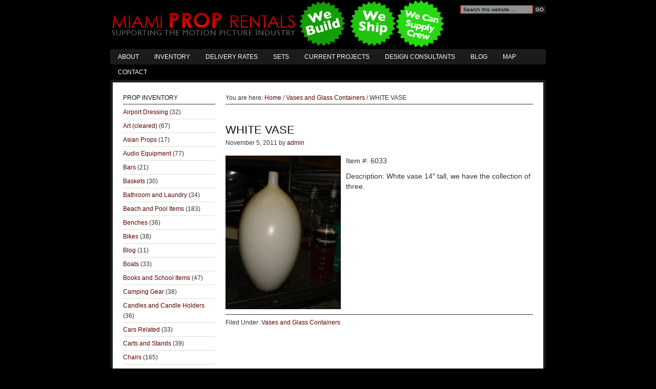

--- FILE ---
content_type: text/html; charset=UTF-8
request_url: http://miamiproprental.com/2011/11/05/white-vase/
body_size: 7286
content:
<!DOCTYPE html PUBLIC "-//W3C//DTD XHTML 1.0 Transitional//EN" "http://www.w3.org/TR/xhtml1/DTD/xhtml1-transitional.dtd">
<html xmlns="http://www.w3.org/1999/xhtml" lang="en-US" xml:lang="en-US">
<head profile="http://gmpg.org/xfn/11">
<meta http-equiv="Content-Type" content="text/html; charset=UTF-8" />
			<meta name="robots" content="noodp,noydir" />
		
<!-- MapPress Easy Google Maps Version:2.56.11 (http://www.mappresspro.com/mappress) -->
<script type='text/javascript'>mapp = window.mapp || {}; mapp.data = [];</script>
<title>WHITE VASE — Miami Prop Rental</title>
<link rel='dns-prefetch' href='//unpkg.com' />
<link rel='dns-prefetch' href='//s.w.org' />
<link rel="alternate" type="application/rss+xml" title="Miami Prop Rental &raquo; Feed" href="http://miamiproprental.com/feed/" />
<link rel="alternate" type="application/rss+xml" title="Miami Prop Rental &raquo; Comments Feed" href="http://miamiproprental.com/comments/feed/" />
<link rel="canonical" href="http://miamiproprental.com/2011/11/05/white-vase/" />
		<script type="text/javascript">
			window._wpemojiSettings = {"baseUrl":"https:\/\/s.w.org\/images\/core\/emoji\/13.0.0\/72x72\/","ext":".png","svgUrl":"https:\/\/s.w.org\/images\/core\/emoji\/13.0.0\/svg\/","svgExt":".svg","source":{"concatemoji":"http:\/\/miamiproprental.com\/wp-includes\/js\/wp-emoji-release.min.js?ver=5.5.17"}};
			!function(e,a,t){var n,r,o,i=a.createElement("canvas"),p=i.getContext&&i.getContext("2d");function s(e,t){var a=String.fromCharCode;p.clearRect(0,0,i.width,i.height),p.fillText(a.apply(this,e),0,0);e=i.toDataURL();return p.clearRect(0,0,i.width,i.height),p.fillText(a.apply(this,t),0,0),e===i.toDataURL()}function c(e){var t=a.createElement("script");t.src=e,t.defer=t.type="text/javascript",a.getElementsByTagName("head")[0].appendChild(t)}for(o=Array("flag","emoji"),t.supports={everything:!0,everythingExceptFlag:!0},r=0;r<o.length;r++)t.supports[o[r]]=function(e){if(!p||!p.fillText)return!1;switch(p.textBaseline="top",p.font="600 32px Arial",e){case"flag":return s([127987,65039,8205,9895,65039],[127987,65039,8203,9895,65039])?!1:!s([55356,56826,55356,56819],[55356,56826,8203,55356,56819])&&!s([55356,57332,56128,56423,56128,56418,56128,56421,56128,56430,56128,56423,56128,56447],[55356,57332,8203,56128,56423,8203,56128,56418,8203,56128,56421,8203,56128,56430,8203,56128,56423,8203,56128,56447]);case"emoji":return!s([55357,56424,8205,55356,57212],[55357,56424,8203,55356,57212])}return!1}(o[r]),t.supports.everything=t.supports.everything&&t.supports[o[r]],"flag"!==o[r]&&(t.supports.everythingExceptFlag=t.supports.everythingExceptFlag&&t.supports[o[r]]);t.supports.everythingExceptFlag=t.supports.everythingExceptFlag&&!t.supports.flag,t.DOMReady=!1,t.readyCallback=function(){t.DOMReady=!0},t.supports.everything||(n=function(){t.readyCallback()},a.addEventListener?(a.addEventListener("DOMContentLoaded",n,!1),e.addEventListener("load",n,!1)):(e.attachEvent("onload",n),a.attachEvent("onreadystatechange",function(){"complete"===a.readyState&&t.readyCallback()})),(n=t.source||{}).concatemoji?c(n.concatemoji):n.wpemoji&&n.twemoji&&(c(n.twemoji),c(n.wpemoji)))}(window,document,window._wpemojiSettings);
		</script>
		<style type="text/css">
img.wp-smiley,
img.emoji {
	display: inline !important;
	border: none !important;
	box-shadow: none !important;
	height: 1em !important;
	width: 1em !important;
	margin: 0 .07em !important;
	vertical-align: -0.1em !important;
	background: none !important;
	padding: 0 !important;
}
</style>
	<link rel='stylesheet' id='rt-wpp-plugin-style-css'  href='http://miamiproprental.com/wp-content/plugins/rt-prettyphoto/css/prettyPhoto.css?ver=5.5.17' type='text/css' media='all' />
<link rel='stylesheet' id='landscape-child-theme-css'  href='http://miamiproprental.com/wp-content/themes/landscape/style.css?ver=1.0' type='text/css' media='all' />
<link rel='stylesheet' id='wp-block-library-css'  href='http://miamiproprental.com/wp-includes/css/dist/block-library/style.min.css?ver=5.5.17' type='text/css' media='all' />
<link rel='stylesheet' id='contact-form-7-css'  href='http://miamiproprental.com/wp-content/plugins/contact-form-7/includes/css/styles.css?ver=5.3' type='text/css' media='all' />
<link rel='stylesheet' id='mappress-leaflet-css'  href='https://unpkg.com/leaflet@1.7.1/dist/leaflet.css?ver=1.7.1' type='text/css' media='all' />
<link rel='stylesheet' id='mappress-css'  href='http://miamiproprental.com/wp-content/plugins/mappress-google-maps-for-wordpress/css/mappress.css?ver=2.56.11' type='text/css' media='all' />
<link rel='stylesheet' id='CatGridStyleSheets-css'  href='http://miamiproprental.com/wp-content/plugins/category-grid-view-gallery/css/style.css?ver=5.5.17' type='text/css' media='all' />
<script type='text/javascript' src='http://miamiproprental.com/wp-includes/js/jquery/jquery.js?ver=1.12.4-wp' id='jquery-core-js'></script>
<script type='text/javascript' src='http://miamiproprental.com/wp-content/plugins/rt-prettyphoto/js/jquery.prettyPhoto.js?ver=5.5.17' id='rt-wpp-plugin-active-js'></script>
<script type='text/javascript' src='http://miamiproprental.com/wp-content/plugins/rt-prettyphoto/js/wpp-active.js?ver=5.5.17' id='rt-wpp-plugin-script-active-js'></script>
<!--[if lt IE 9]>
<script type='text/javascript' src='http://miamiproprental.com/wp-content/themes/genesis/lib/js/html5shiv.min.js?ver=3.7.3' id='html5shiv-js'></script>
<![endif]-->
<script type='text/javascript' src='http://miamiproprental.com/wp-content/plugins/category-grid-view-gallery/js/cgview.js?ver=5.5.17' id='CatGridjs-js'></script>
<script type='text/javascript' src='http://miamiproprental.com/wp-content/plugins/category-grid-view-gallery/js/jquery.colorbox-min.js?ver=5.5.17' id='Colorbox-js'></script>
<script type='text/javascript' src='http://miamiproprental.com/wp-content/plugins/category-grid-view-gallery/js/easypaginate.min.js?ver=5.5.17' id='EasyPaginate-js'></script>
<link rel="https://api.w.org/" href="http://miamiproprental.com/wp-json/" /><link rel="alternate" type="application/json" href="http://miamiproprental.com/wp-json/wp/v2/posts/1833" /><link rel="EditURI" type="application/rsd+xml" title="RSD" href="http://miamiproprental.com/xmlrpc.php?rsd" />
<link rel="alternate" type="application/json+oembed" href="http://miamiproprental.com/wp-json/oembed/1.0/embed?url=http%3A%2F%2Fmiamiproprental.com%2F2011%2F11%2F05%2Fwhite-vase%2F" />
<link rel="alternate" type="text/xml+oembed" href="http://miamiproprental.com/wp-json/oembed/1.0/embed?url=http%3A%2F%2Fmiamiproprental.com%2F2011%2F11%2F05%2Fwhite-vase%2F&#038;format=xml" />

<style type='text/css'>
/* Begin Royal PrettyPhoto Styles*/

@import url(http://fonts.googleapis.com/css?family=Autour+One|Meie+Script|Armata|Rum+Raisin|Sonsie+One|Kavoon|Denk+One|Gravitas+One|Racing+Sans+One|Nosifer|Ropa+Sans|Offside|Titan+One|Paytone+One|Audiowide|Righteous|Faster+One|Russo+One|Germania+One|Krona+One|Emblema+One|Creepster|Delius+Unicase|Wallpoet|Sansita+One|Monoton|Kenia|Monofett);

div.ppt {
	 display: none;
}


.pp_nav {
	 
}


.pp_social {
	 
}


.pp_gallery {
	 
}


div.ppt{
	font-family:;
	color:;
}


a.pp_next, a.pp_previous 
{
	 
}


div.pp_default .pp_expand, 
.pp_fade a.pp_expand, 
a.pp_expand, 
div.facebook .pp_expand, 
div.light_square .pp_expand, 
div.dark_square .pp_expand, 
div.dark_rounded .pp_expand, 
div.light_rounded .pp_expand
{
	 
}


/* End Royal PrettyPhoto Styles*/
</style>

	
<style type="text/css" media="screen">
	#rotator {
		position: relative;
		width: 800px;
		height: 400px;
		margin: 0; padding: 0;
		overflow: hidden;
	}
</style>
	
<!-- <meta name="NextGEN" version="3.4.7" /> -->
<link id='MediaRSS' rel='alternate' type='application/rss+xml' title='NextGEN Gallery RSS Feed' href='http://miamiproprental.com/wp-content/plugins/nextgen-gallery/products/photocrati_nextgen/modules/ngglegacy/xml/media-rss.php' />
<link rel="icon" href="http://miamiproprental.com/wp-content/themes/landscape/images/favicon.ico" />
</head>
<body class="post-template-default single single-post postid-1833 single-format-standard header-image sidebar-content"><div id="wrap"><div id="header"><div class="wrap"><div id="title-area"><p id="title"><a href="http://miamiproprental.com/">Miami Prop Rental</a></p><p id="description">Supporting the Motion Picture Industry in South Florida</p></div><div class="widget-area header-widget-area"><div id="search-3" class="widget widget_search"><div class="widget-wrap"><form method="get" class="searchform search-form" action="http://miamiproprental.com/" role="search" ><input type="text" value="Search this website &#x02026;" name="s" class="s search-input" onfocus="if ('Search this website &#x2026;' === this.value) {this.value = '';}" onblur="if ('' === this.value) {this.value = 'Search this website &#x2026;';}" /><input type="submit" class="searchsubmit search-submit" value="Go" /></form></div></div>
</div></div></div><div id="nav"><div class="wrap"><ul id="menu-nav" class="menu genesis-nav-menu menu-primary"><li id="menu-item-1648" class="menu-item menu-item-type-post_type menu-item-object-page menu-item-1648"><a href="http://miamiproprental.com/about/">About</a></li>
<li id="menu-item-1647" class="menu-item menu-item-type-post_type menu-item-object-page menu-item-1647"><a href="http://miamiproprental.com/prop-inventory/">Inventory</a></li>
<li id="menu-item-1646" class="menu-item menu-item-type-post_type menu-item-object-page menu-item-1646"><a href="http://miamiproprental.com/delivery-rates/">Delivery Rates</a></li>
<li id="menu-item-1645" class="menu-item menu-item-type-post_type menu-item-object-page menu-item-1645"><a href="http://miamiproprental.com/sets/">Sets</a></li>
<li id="menu-item-17730" class="menu-item menu-item-type-post_type menu-item-object-page menu-item-17730"><a href="http://miamiproprental.com/current-projects/">Current Projects</a></li>
<li id="menu-item-1644" class="menu-item menu-item-type-post_type menu-item-object-page menu-item-1644"><a href="http://miamiproprental.com/design-consultants/">Design Consultants</a></li>
<li id="menu-item-1649" class="menu-item menu-item-type-taxonomy menu-item-object-category menu-item-1649"><a href="http://miamiproprental.com/category/blog/">Blog</a></li>
<li id="menu-item-9420" class="menu-item menu-item-type-post_type menu-item-object-page menu-item-9420"><a href="http://miamiproprental.com/maps/">Map</a></li>
<li id="menu-item-9419" class="menu-item menu-item-type-post_type menu-item-object-page menu-item-9419"><a href="http://miamiproprental.com/contact-us/">Contact</a></li>
</ul></div></div><div id="inner"><div id="content-sidebar-wrap"><div id="content" class="hfeed"><div class="breadcrumb">You are here: <a href="http://miamiproprental.com/"><span class="breadcrumb-link-text-wrap" itemprop="name">Home</span></a> <span aria-label="breadcrumb separator">/</span> <a href="http://miamiproprental.com/category/vases/"><span class="breadcrumb-link-text-wrap" itemprop="name">Vases and Glass Containers</span></a> <span aria-label="breadcrumb separator">/</span> WHITE VASE</div><div class="post-1833 post type-post status-publish format-standard hentry category-vases entry"><h1 class="entry-title">WHITE VASE</h1>
<div class="post-info"><span class="date published time" title="2011-11-05T17:34:32-07:00">November 5, 2011</span>  by <span class="author vcard"><span class="fn"><a href="http://miamiproprental.com/author/admin/" rel="author">admin</a></span></span>  </div><div class="entry-content"><p><a href="http://miamiproprental.com/wp-content/uploads/2011/11/DSC00041.jpg" rel="prettyPhoto[1833]"><img loading="lazy" class="alignleft size-medium wp-image-1834" title="DSC00041" alt="" src="http://miamiproprental.com/wp-content/uploads/2011/11/DSC00041-e1320539583882-225x300.jpg" width="225" height="300" srcset="http://miamiproprental.com/wp-content/uploads/2011/11/DSC00041-e1320539583882-225x300.jpg 225w, http://miamiproprental.com/wp-content/uploads/2011/11/DSC00041-e1320539583882-768x1024.jpg 768w, http://miamiproprental.com/wp-content/uploads/2011/11/DSC00041-e1320539583882.jpg 960w" sizes="(max-width: 225px) 100vw, 225px" /></a>Item #: 6033</p>
<p>Description: White vase 14&#8243; tall, we have the collection of three.</p>
</div><div class="post-meta"><span class="categories">Filed Under: <a href="http://miamiproprental.com/category/vases/" rel="category tag">Vases and Glass Containers</a></span> </div></div></div><div id="sidebar" class="sidebar widget-area"><div id="categories-4" class="widget widget_categories"><div class="widget-wrap"><h4 class="widget-title widgettitle">Prop Inventory</h4>

			<ul>
					<li class="cat-item cat-item-56"><a href="http://miamiproprental.com/category/airport-dressing/">Airport Dressing</a> (32)
</li>
	<li class="cat-item cat-item-59"><a href="http://miamiproprental.com/category/art-cleared/">Art (cleared)</a> (67)
</li>
	<li class="cat-item cat-item-102"><a href="http://miamiproprental.com/category/asian-props/">Asian Props</a> (17)
</li>
	<li class="cat-item cat-item-3"><a href="http://miamiproprental.com/category/audio-equipment/">Audio Equipment</a> (77)
</li>
	<li class="cat-item cat-item-79"><a href="http://miamiproprental.com/category/bars/">Bars</a> (21)
</li>
	<li class="cat-item cat-item-62"><a href="http://miamiproprental.com/category/baskets/">Baskets</a> (30)
</li>
	<li class="cat-item cat-item-74"><a href="http://miamiproprental.com/category/bathroomlaundry/">Bathroom and Laundry</a> (34)
</li>
	<li class="cat-item cat-item-4"><a href="http://miamiproprental.com/category/beach-items/">Beach and Pool Items</a> (183)
</li>
	<li class="cat-item cat-item-5"><a href="http://miamiproprental.com/category/benches/">Benches</a> (36)
</li>
	<li class="cat-item cat-item-6"><a href="http://miamiproprental.com/category/bikes/">Bikes</a> (38)
</li>
	<li class="cat-item cat-item-54"><a href="http://miamiproprental.com/category/blog/">Blog</a> (11)
</li>
	<li class="cat-item cat-item-7"><a href="http://miamiproprental.com/category/boats/">Boats</a> (33)
</li>
	<li class="cat-item cat-item-87"><a href="http://miamiproprental.com/category/booksschool-items/">Books and School Items</a> (47)
</li>
	<li class="cat-item cat-item-8"><a href="http://miamiproprental.com/category/camping-gear/">Camping Gear</a> (38)
</li>
	<li class="cat-item cat-item-82"><a href="http://miamiproprental.com/category/candlesholders/">Candles and Candle Holders</a> (36)
</li>
	<li class="cat-item cat-item-23"><a href="http://miamiproprental.com/category/picture-cars/">Cars Related</a> (33)
</li>
	<li class="cat-item cat-item-89"><a href="http://miamiproprental.com/category/cartsstands/">Carts and Stands</a> (39)
</li>
	<li class="cat-item cat-item-46"><a href="http://miamiproprental.com/category/chairs/">Chairs</a> (165)
</li>
	<li class="cat-item cat-item-70"><a href="http://miamiproprental.com/category/clocks/">Clocks</a> (32)
</li>
	<li class="cat-item cat-item-51"><a href="http://miamiproprental.com/category/construction/">Construction</a> (62)
</li>
	<li class="cat-item cat-item-101"><a href="http://miamiproprental.com/category/couches/">Couches</a> (44)
</li>
	<li class="cat-item cat-item-35"><a href="http://miamiproprental.com/category/electronics/">Electronics</a> (59)
</li>
	<li class="cat-item cat-item-42"><a href="http://miamiproprental.com/category/exercise-equipment/">Exercise Equipment</a> (30)
</li>
	<li class="cat-item cat-item-11"><a href="http://miamiproprental.com/category/fabric/">Fabric</a> (15)
</li>
	<li class="cat-item cat-item-67"><a href="http://miamiproprental.com/category/fancy-diningdishes/">Fancy Dining and Dishes</a> (36)
</li>
	<li class="cat-item cat-item-91"><a href="http://miamiproprental.com/category/figurinesstatues/">Figurines and Statues</a> (80)
</li>
	<li class="cat-item cat-item-43"><a href="http://miamiproprental.com/category/film-related-equipment/">Film Related Equipment</a> (60)
</li>
	<li class="cat-item cat-item-96"><a href="http://miamiproprental.com/category/flags/">Flags</a> (45)
</li>
	<li class="cat-item cat-item-13"><a href="http://miamiproprental.com/category/furniture/">Furniture</a> (116)
</li>
	<li class="cat-item cat-item-14"><a href="http://miamiproprental.com/category/gardening-yard-patio/">Garden, Patio and Yard</a> (164)
</li>
	<li class="cat-item cat-item-15"><a href="http://miamiproprental.com/category/greenssilks/">Greens and Silk Plants</a> (42)
</li>
	<li class="cat-item cat-item-72"><a href="http://miamiproprental.com/category/holiday/">Holiday</a> (40)
</li>
	<li class="cat-item cat-item-17"><a href="http://miamiproprental.com/category/home-decor/">Home Decor</a> (195)
</li>
	<li class="cat-item cat-item-95"><a href="http://miamiproprental.com/category/jewels-gems/">Jewelry Items</a> (14)
</li>
	<li class="cat-item cat-item-18"><a href="http://miamiproprental.com/category/kids/">Kids</a> (93)
</li>
	<li class="cat-item cat-item-19"><a href="http://miamiproprental.com/category/kitchen/">Kitchen</a> (279)
</li>
	<li class="cat-item cat-item-73"><a href="http://miamiproprental.com/category/ladies-bagspurseshigh-end-purses/">Ladies Bags and Purses</a> (19)
</li>
	<li class="cat-item cat-item-20"><a href="http://miamiproprental.com/category/lampslighting/">Lamps and Lighting</a> (115)
</li>
	<li class="cat-item cat-item-21"><a href="http://miamiproprental.com/category/luggagebackpacks/">Luggage, Backpacks and Briefcases</a> (65)
</li>
	<li class="cat-item cat-item-61"><a href="http://miamiproprental.com/category/mannequins/">Mannequins</a> (12)
</li>
	<li class="cat-item cat-item-49"><a href="http://miamiproprental.com/category/medical/">Medical</a> (202)
</li>
	<li class="cat-item cat-item-92"><a href="http://miamiproprental.com/category/mid-century-modern/">Mid-Century Modern</a> (77)
</li>
	<li class="cat-item cat-item-80"><a href="http://miamiproprental.com/category/mirrors/">Mirrors</a> (19)
</li>
	<li class="cat-item cat-item-34"><a href="http://miamiproprental.com/category/miscellaneous/">Miscellaneous</a> (21)
</li>
	<li class="cat-item cat-item-90"><a href="http://miamiproprental.com/category/money/">Money</a> (21)
</li>
	<li class="cat-item cat-item-41"><a href="http://miamiproprental.com/category/office/">Office</a> (106)
</li>
	<li class="cat-item cat-item-48"><a href="http://miamiproprental.com/category/party-itemsstanchions/">Party Items and Stanchions</a> (93)
</li>
	<li class="cat-item cat-item-65"><a href="http://miamiproprental.com/category/telephones/">Phone Related</a> (31)
</li>
	<li class="cat-item cat-item-93"><a href="http://miamiproprental.com/category/picturespaintings/">Pictures, Paintings and Frames</a> (62)
</li>
	<li class="cat-item cat-item-24"><a href="http://miamiproprental.com/category/pillowsblankets/">Pillows and Blankets</a> (48)
</li>
	<li class="cat-item cat-item-25"><a href="http://miamiproprental.com/category/police-military/">Police and Military</a> (86)
</li>
	<li class="cat-item cat-item-40"><a href="http://miamiproprental.com/category/restaurant-bar/">Restaurant and Bar</a> (72)
</li>
	<li class="cat-item cat-item-27"><a href="http://miamiproprental.com/category/rugsflooring/">Rugs and Flooring</a> (29)
</li>
	<li class="cat-item cat-item-45"><a href="http://miamiproprental.com/category/rustic-dressing/">Rustic Dressing</a> (80)
</li>
	<li class="cat-item cat-item-29"><a href="http://miamiproprental.com/category/set-building-pics/">Set Building Pics</a> (39)
</li>
	<li class="cat-item cat-item-58"><a href="http://miamiproprental.com/category/set-pieces/">Set Pieces</a> (72)
</li>
	<li class="cat-item cat-item-28"><a href="http://miamiproprental.com/category/sfx-equipment/">SFX Equipment</a> (6)
</li>
	<li class="cat-item cat-item-30"><a href="http://miamiproprental.com/category/signage/">Signage</a> (77)
</li>
	<li class="cat-item cat-item-50"><a href="http://miamiproprental.com/category/spa/">Spa Items</a> (12)
</li>
	<li class="cat-item cat-item-31"><a href="http://miamiproprental.com/category/sporting-goods/">Sporting Goods</a> (100)
</li>
	<li class="cat-item cat-item-33"><a href="http://miamiproprental.com/category/stools/">Stools</a> (26)
</li>
	<li class="cat-item cat-item-94"><a href="http://miamiproprental.com/category/storage/">Storage and Trunks</a> (29)
</li>
	<li class="cat-item cat-item-32"><a href="http://miamiproprental.com/category/street-dressing/">Street Dressing</a> (79)
</li>
	<li class="cat-item cat-item-47"><a href="http://miamiproprental.com/category/tables/">Tables</a> (92)
</li>
	<li class="cat-item cat-item-36"><a href="http://miamiproprental.com/category/tv-counterdesk/">TV Counters and Desks</a> (15)
</li>
	<li class="cat-item cat-item-1"><a href="http://miamiproprental.com/category/uncategorized/">Uncategorized</a> (1)
</li>
	<li class="cat-item cat-item-64"><a href="http://miamiproprental.com/category/vases/">Vases and Glass Containers</a> (102)
</li>
	<li class="cat-item cat-item-53"><a href="http://miamiproprental.com/category/vintage-or-50s-60s/">Vintage</a> (235)
</li>
	<li class="cat-item cat-item-85"><a href="http://miamiproprental.com/category/women-clothingaccessories/" title="Vases, Glasses and Jars">Wardrobe Related</a> (23)
</li>
	<li class="cat-item cat-item-52"><a href="http://miamiproprental.com/category/wedding-items/">Wedding Items</a> (23)
</li>
			</ul>

			</div></div>
</div></div></div><div id="footer-gallery"><div class="wrap"><div id="featured-post-3" class="widget featured-content featuredpost"><div class="widget-wrap"><h4 class="widgettitle">Featured Props</h4><div class="post-10676 post type-post status-publish format-standard hentry category-construction entry"><a href="http://miamiproprental.com/2013/11/19/black-plastic-old-pal-tackle-tool-box/" class=""><img width="120" height="80" src="http://miamiproprental.com/wp-content/uploads/2013/11/SAM_1024-120x80.jpg" class="entry-image attachment-post" alt="" loading="lazy" itemprop="image" srcset="http://miamiproprental.com/wp-content/uploads/2013/11/SAM_1024-120x80.jpg 120w, http://miamiproprental.com/wp-content/uploads/2013/11/SAM_1024-800x533.jpg 800w" sizes="(max-width: 120px) 100vw, 120px" /></a></div><div class="post-5905 post type-post status-publish format-standard hentry category-medical entry"><a href="http://miamiproprental.com/2013/01/07/spirometer/" class=""><img width="120" height="80" src="http://miamiproprental.com/wp-content/uploads/2013/01/Screen-shot-2013-01-07-at-4.09.50-PM-120x80.png" class="entry-image attachment-post" alt="" loading="lazy" itemprop="image" srcset="http://miamiproprental.com/wp-content/uploads/2013/01/Screen-shot-2013-01-07-at-4.09.50-PM-120x80.png 120w, http://miamiproprental.com/wp-content/uploads/2013/01/Screen-shot-2013-01-07-at-4.09.50-PM-800x533.png 800w" sizes="(max-width: 120px) 100vw, 120px" /></a></div><div class="post-1163 post type-post status-publish format-standard hentry category-medical category-police-military entry"><a href="http://miamiproprental.com/2011/06/26/ems-emergency-case/" class=""><img width="120" height="80" src="http://miamiproprental.com/wp-content/uploads/2011/06/51jm1ejaRqL._SL500_AA300_-120x80.jpg" class="entry-image attachment-post" alt="" loading="lazy" itemprop="image" /></a></div><div class="post-3516 post type-post status-publish format-standard hentry category-beach-items entry"><a href="http://miamiproprental.com/2012/10/16/pearl-in-shell/" class=""><img width="120" height="80" src="http://miamiproprental.com/wp-content/uploads/2012/10/Screen-shot-2012-10-12-at-11.26.00-AM-120x80.png" class="entry-image attachment-post" alt="" loading="lazy" itemprop="image" srcset="http://miamiproprental.com/wp-content/uploads/2012/10/Screen-shot-2012-10-12-at-11.26.00-AM-120x80.png 120w, http://miamiproprental.com/wp-content/uploads/2012/10/Screen-shot-2012-10-12-at-11.26.00-AM-800x533.png 800w" sizes="(max-width: 120px) 100vw, 120px" /></a></div><div class="post-7848 post type-post status-publish format-standard hentry category-office entry"><a href="http://miamiproprental.com/2013/04/23/judges-gavel/" class=""><img width="120" height="80" src="http://miamiproprental.com/wp-content/uploads/2013/04/Screen-shot-2013-04-23-at-9.37.22-AM-120x80.png" class="entry-image attachment-post" alt="" loading="lazy" itemprop="image" /></a></div><div class="post-9528 post type-post status-publish format-standard hentry category-picturespaintings category-signage entry"><a href="http://miamiproprental.com/2013/06/25/rekindle-relax-refresh-wooden-sign/" class=""><img width="120" height="80" src="http://miamiproprental.com/wp-content/uploads/2013/06/Screen-shot-2013-06-25-at-3.47.39-PM-120x80.jpg" class="entry-image attachment-post" alt="" loading="lazy" itemprop="image" srcset="http://miamiproprental.com/wp-content/uploads/2013/06/Screen-shot-2013-06-25-at-3.47.39-PM-120x80.jpg 120w, http://miamiproprental.com/wp-content/uploads/2013/06/Screen-shot-2013-06-25-at-3.47.39-PM-800x533.jpg 800w" sizes="(max-width: 120px) 100vw, 120px" /></a></div></div></div></div></div><div id="footer-widgeted">
    <div class="footer-widgeted-1">
        <div id="text-5" class="widget widget_text"><div class="widget-wrap"><h4 class="widgettitle">Policies</h4>			<div class="textwidget"><ul>
	<li><a href="http://miamiproprental.com/?page_id=155">Policy</a></li>
	<li><a href="http://miamiproprental.com/?page_id=159">Rates</a></li>
	<li><a href="http://miamiproprental.com/?page_id=161">Payment/Security Deposit</a></li>
	<li><a href="http://miamiproprental.com/?page_id=6">Pick Up/Delivery/Shipping</a></li>
</ul>
</div>
		</div></div> 
    </div><!-- end .footer-widgeted-1 -->
    <div class="footer-widgeted-2">
        
		<div id="recent-posts-3" class="widget widget_recent_entries"><div class="widget-wrap">
		<h4 class="widgettitle">Recently Added Props</h4>
		<ul>
											<li>
					<a href="http://miamiproprental.com/2018/09/06/blue-velvet-throne/">BLUE VELVET THRONE</a>
									</li>
											<li>
					<a href="http://miamiproprental.com/2018/08/08/king-crown/">KING CROWN</a>
									</li>
											<li>
					<a href="http://miamiproprental.com/2017/09/01/vintage-wooden-phone-booth/">Vintage Phone Booth</a>
									</li>
											<li>
					<a href="http://miamiproprental.com/2017/08/18/super-bowl-trophy-football-trophy-lombardi-trophy/">SUPER BOWL TROPHY / FOOTBALL TROPHY / LOMBARDI TROPHY</a>
									</li>
											<li>
					<a href="http://miamiproprental.com/2017/08/18/hollywood-party-film-camera-award-show-camera-oversized-camera/">Oversized Film Camera</a>
									</li>
					</ul>

		</div></div> 
    </div><!-- end .footer-widgeted-2 -->
    <div class="footer-widgeted-3">
        <div id="featured-page-3" class="widget featured-content featuredpage"><div class="widget-wrap"><h4 class="widgettitle">Experts in Prop Design</h4><div class="post-10 page type-page status-publish hentry entry"><a href="http://miamiproprental.com/design-consultants/" class="alignleft"><img width="57" height="80" src="http://miamiproprental.com/wp-content/uploads/2010/05/Business_Men_Group-e1273988512902.jpg" class="entry-image attachment-page" alt="" loading="lazy" itemprop="image" /></a><p>Most of the time, it's not enough to just rent props.  You need a professional designers vision to create the experience &#x02026; <a href="http://miamiproprental.com/design-consultants/" class="more-link">Keep Reading...</a></p></div></div></div> 
    </div><!-- end .footer-widgeted-3 -->
</div><!-- end #footer-widgeted --><div id="footer" class="footer"><div class="wrap"><div class="creds">
    <p>Copyright &copy; 2026 &middot;  <a href="http://www.MiamiPropRental.com" title="Miami Prop Rental">Miami Prop Rental</a> &middot;  Website by <a href="http://www.YourWebsiteDude.com/">YourWebsiteDude.com</a> &middot; <a href="http://miamiproprental.com/wp-login.php">Log in</a> </p>
</div> </div></div></div><!-- ngg_resource_manager_marker --><script type='text/javascript' id='contact-form-7-js-extra'>
/* <![CDATA[ */
var wpcf7 = {"apiSettings":{"root":"http:\/\/miamiproprental.com\/wp-json\/contact-form-7\/v1","namespace":"contact-form-7\/v1"}};
/* ]]> */
</script>
<script type='text/javascript' src='http://miamiproprental.com/wp-content/plugins/contact-form-7/includes/js/scripts.js?ver=5.3' id='contact-form-7-js'></script>
<script type='text/javascript' src='http://miamiproprental.com/wp-content/plugins/wp-cycle/jquery.cycle.all.min.js?ver=2.9999.5' id='cycle-js'></script>
<script type='text/javascript' src='http://miamiproprental.com/wp-includes/js/wp-embed.min.js?ver=5.5.17' id='wp-embed-js'></script>
<a href=""><div id="royal_prettyphoto_tab" class="royal_prettyphoto_contents royal_prettyphoto_left"></div></a>
<script type="text/javascript">
jQuery(document).ready(function($) {
	$("#rotator").cycle({ 
	    fx: 'fade',
	    timeout: 4000,
	    speed: 2000,
	    pause: 1,
	    fit: 1
	});
});
</script>

<script type="text/javascript">paginateVal = ;</script></body></html>
